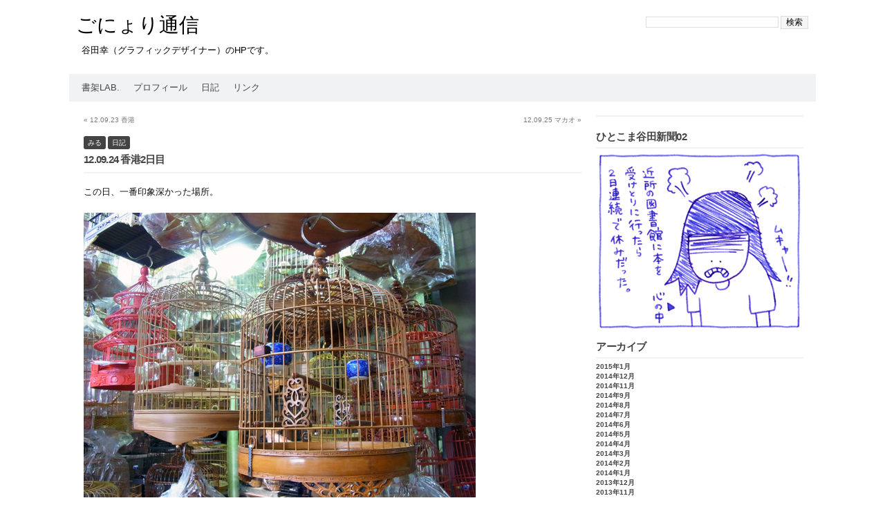

--- FILE ---
content_type: text/html; charset=UTF-8
request_url: http://gonyori.com/?p=2334
body_size: 5868
content:
<!DOCTYPE html PUBLIC "-//W3C//DTD XHTML 1.0 Transitional//EN" "http://www.w3.org/TR/xhtml1/DTD/xhtml1-transitional.dtd">
<html xmlns="http://www.w3.org/1999/xhtml" lang="ja">
<head profile="http://gmpg.org/xfn/11">
<meta http-equiv="content-type" content="text/html; charset=UTF-8" />

<meta name="viewport" content="width=device-width" />
<title>ごにょり通信 &raquo; 12.09.24 香港2日目</title>
<link rel="stylesheet" type="text/css" href="http://gonyori.com/web/wp-content/themes/tj_original/style.css" />
<link href='http://fonts.googleapis.com/css?family=PT+Sans&subset=latin' rel='stylesheet' type='text/css'>
<link rel="pingback" href="http://gonyori.com/web/xmlrpc.php" />
<link rel="shortcut icon" href="/favicon.ico" />

<link rel="alternate" type="application/rss+xml" title="ごにょり通信 &raquo; フィード" href="http://gonyori.com/?feed=rss2" />
<link rel="alternate" type="application/rss+xml" title="ごにょり通信 &raquo; コメントフィード" href="http://gonyori.com/?feed=comments-rss2" />
		<script type="text/javascript">
			window._wpemojiSettings = {"baseUrl":"https:\/\/s.w.org\/images\/core\/emoji\/72x72\/","ext":".png","source":{"concatemoji":"http:\/\/gonyori.com\/web\/wp-includes\/js\/wp-emoji-release.min.js?ver=4.4.33"}};
			!function(e,n,t){var a;function i(e){var t=n.createElement("canvas"),a=t.getContext&&t.getContext("2d"),i=String.fromCharCode;return!(!a||!a.fillText)&&(a.textBaseline="top",a.font="600 32px Arial","flag"===e?(a.fillText(i(55356,56806,55356,56826),0,0),3e3<t.toDataURL().length):"diversity"===e?(a.fillText(i(55356,57221),0,0),t=a.getImageData(16,16,1,1).data,a.fillText(i(55356,57221,55356,57343),0,0),(t=a.getImageData(16,16,1,1).data)[0],t[1],t[2],t[3],!0):("simple"===e?a.fillText(i(55357,56835),0,0):a.fillText(i(55356,57135),0,0),0!==a.getImageData(16,16,1,1).data[0]))}function o(e){var t=n.createElement("script");t.src=e,t.type="text/javascript",n.getElementsByTagName("head")[0].appendChild(t)}t.supports={simple:i("simple"),flag:i("flag"),unicode8:i("unicode8"),diversity:i("diversity")},t.DOMReady=!1,t.readyCallback=function(){t.DOMReady=!0},t.supports.simple&&t.supports.flag&&t.supports.unicode8&&t.supports.diversity||(a=function(){t.readyCallback()},n.addEventListener?(n.addEventListener("DOMContentLoaded",a,!1),e.addEventListener("load",a,!1)):(e.attachEvent("onload",a),n.attachEvent("onreadystatechange",function(){"complete"===n.readyState&&t.readyCallback()})),(a=t.source||{}).concatemoji?o(a.concatemoji):a.wpemoji&&a.twemoji&&(o(a.twemoji),o(a.wpemoji)))}(window,document,window._wpemojiSettings);
		</script>
		<style type="text/css">
img.wp-smiley,
img.emoji {
	display: inline !important;
	border: none !important;
	box-shadow: none !important;
	height: 1em !important;
	width: 1em !important;
	margin: 0 .07em !important;
	vertical-align: -0.1em !important;
	background: none !important;
	padding: 0 !important;
}
</style>
<link rel='stylesheet' id='contact-form-7-css'  href='http://gonyori.com/web/wp-content/plugins/contact-form-7/includes/css/styles.css?ver=4.3.1' type='text/css' media='all' />
<link rel='stylesheet' id='jquery.lightbox.min.css-css'  href='http://gonyori.com/web/wp-content/plugins/wp-jquery-lightbox/styles/lightbox.min.css?ver=1.4.6' type='text/css' media='all' />
<script type='text/javascript' src='http://gonyori.com/web/wp-includes/js/jquery/jquery.js?ver=1.11.3'></script>
<script type='text/javascript' src='http://gonyori.com/web/wp-includes/js/jquery/jquery-migrate.min.js?ver=1.2.1'></script>
<script type='text/javascript' src='http://gonyori.com/web/wp-content/plugins/jquery-drop-down-menu-plugin/noConflict.js?ver=4.4.33'></script>
<link rel='https://api.w.org/' href='http://gonyori.com/?rest_route=/' />
<link rel="EditURI" type="application/rsd+xml" title="RSD" href="http://gonyori.com/web/xmlrpc.php?rsd" />
<link rel="wlwmanifest" type="application/wlwmanifest+xml" href="http://gonyori.com/web/wp-includes/wlwmanifest.xml" /> 
<link rel='prev' title='12.09.23 香港' href='http://gonyori.com/?p=2331' />
<link rel='next' title='12.09.25 マカオ' href='http://gonyori.com/?p=2341' />
<meta name="generator" content="WordPress 4.4.33" />
<link rel="canonical" href="http://gonyori.com/?p=2334" />
<link rel='shortlink' href='http://gonyori.com/?p=2334' />
<link rel="alternate" type="application/json+oembed" href="http://gonyori.com/?rest_route=%2Foembed%2F1.0%2Fembed&#038;url=http%3A%2F%2Fgonyori.com%2F%3Fp%3D2334" />
<link rel="alternate" type="text/xml+oembed" href="http://gonyori.com/?rest_route=%2Foembed%2F1.0%2Fembed&#038;url=http%3A%2F%2Fgonyori.com%2F%3Fp%3D2334&#038;format=xml" />
<link rel="stylesheet" href="http://gonyori.com/web/wp-content/plugins/jquery-drop-down-menu-plugin/menu_style.css" type="text/css" /><script> 	

	  noCon(document).ready(function(){
		 noCon("#dropmenu ul").css({display: "none"}); 
				 // For 1 Level
	     noCon("#dropmenu li:has(ul) > a").append("<span>&nbsp;&raquo;</span>"); 
	     noCon("#dropmenu li > ul > a > span").text("");
	  		 noCon("#dropmenu li").hover(function(){
		noCon(this).find("ul:first").stop(true,true).fadeIn("fast");
		},
		function(){
		noCon(this).find("ul:first").stop(true,true).fadeOut("fast");
		});
	 });
		</script>
 
	<script type="text/javascript">
	 //<![CDATA[ 
	function toggleLinkGrp(id) {
	   var e = document.getElementById(id);
	   if(e.style.display == 'block')
			e.style.display = 'none';
	   else
			e.style.display = 'block';
	}
	// ]]>
	</script> 
	</head>

<script type="text/javascript">

  var _gaq = _gaq || [];
  _gaq.push(['_setAccount', 'UA-20768257-1']);
  _gaq.push(['_trackPageview']);

  (function() {
    var ga = document.createElement('script'); ga.type = 'text/javascript'; ga.async = true;
    ga.src = ('https:' == document.location.protocol ? 'https://ssl' : 'http://www') + '.google-analytics.com/ga.js';
    var s = document.getElementsByTagName('script')[0]; s.parentNode.insertBefore(ga, s);
  })();

</script>


<body class="wordpress y2026 m01 d27 h01 single postid-2334 s-y2012 s-m10 s-d01 s-h08 s-category-%e3%81%bf%e3%82%8b s-category-%e6%97%a5%e8%a8%98 s-author-gon">

<div id="wrapperpub">
	<div id="header">
		<div class="dp50" style="background-color : #FFF">
			<h1 id="blog-title" class="blogtitle"><a href="http://gonyori.com/" title="ごにょり通信">
			ごにょり通信</a></h1>
			<div class="description">谷田幸（グラフィックデザイナー）のHPです。 </div>
			
		</div><!-- dp100 -->
		<div class="dp50" style="background-color : #FFF; text-align:right"　>
		<!-- search -->
	
	<div class="widgetblock">	
		<!--li id="search" class="widget widget_search"-->
		<form id="searchform" method="get" action="http://gonyori.com/">
			<input type="text" name="s" id="s" style="width:190px;border:1px solid #DDD;background:#fff;font-size:1em" value="" onfocus="this.value='';" />
			<input type="submit" style="border:1px solid #DDD;background:#F5F5F5;width:40px;font-size:1em" value="検索" />
		</form>
<!--/li-->
	</div>
	

		</div>
	</div><!--  #header -->	
</div><!--  #wrapperpub -->			

<div id="wrapper">
	
		<div id="access">		
			<div class="menu"><ul><li class="page_item page-item-4259"><a href="http://gonyori.com/?page_id=4259">書架Lab.</a></li><li class="page_item page-item-2"><a href="http://gonyori.com/?page_id=2">プロフィール</a></li><li class="page_item page-item-247"><a href="http://gonyori.com/">日記</a></li><li class="page_item page-item-85"><a href="http://gonyori.com/?page_id=85">リンク</a></li></ul></div>
	
		</div><!--  #access -->	
	
	<div id="container">
		<div id="content">

<div id="nav-above" class="navigation">
				<div class="nav-previous"><a href="http://gonyori.com/?p=2331" rel="prev"><span class="meta-nav">&laquo;</span> 12.09.23 香港</a></div>
				<div class="nav-next"><a href="http://gonyori.com/?p=2341" rel="next">12.09.25 マカオ <span class="meta-nav">&raquo;</span></a></div>
			</div>


		<!--黒タグ-->
				<div class="dp100">
			<span class="cat-links hentry p1 post publish author-gonyori category-%e3%81%bf%e3%82%8b category-%e6%97%a5%e8%a8%98 untagged y2012 m10 d01 h08">
				<a href="http://gonyori.com/?cat=9" rel="category">みる</a> <a href="http://gonyori.com/?cat=3" rel="category">日記</a>			</span>
		</div>
		<!--黒タグ-->



						
			<div id="post-2334" class="hentry p2 post publish author-gonyori category-%e3%81%bf%e3%82%8b category-%e6%97%a5%e8%a8%98 untagged y2012 m10 d01 h08 alt">
				
				<h3 class="single-entry-title">12.09.24 香港2日目</h3>
					
				<div class="linebreak"></div>
				<div class="entry-content">
					<p>この日、一番印象深かった場所。</p>
<p><a href="http://gonyori.com/web/wp-content/uploads/2012/09/02.jpg" rel="lightbox[2334]"><img src="http://gonyori.com/web/wp-content/uploads/2012/09/02.jpg" alt="" title="02" width="567" height="425" class="alignnone size-full wp-image-2335" /></a></p>
<p>いつかなくなってしまうかもしれない風景。<br />
なんの思い出があるわけではないのに、いとおしいと思う。</p>
<p>◎今日のそのほか<br />
・魚市場は血だらけで生々しい匂いがする。サカナの浮き袋も食材らしい。<br />
　網に入ったカエルもおとなしくそこにいた。<br />
・鑑賞魚の市場は色もにぎやか。老若男女が思い思いに魚を吟味。いいなあ。<br />
　白いカエルは多分エサ。<br />
・花市場の薔薇には頭にネットをしている。蘭が激安。<br />
・半裸のおじさんたちは道端でゲームに夢中。<br />
・点心がおいしすぎる。毎日エビ蒸し餃子でもいいといったらSGさんに「それは嫌」と言われた。<br />
・セブンイレブンで買った夕飯（カレーヌードル）にはナイフしか付いてこなかった。それは違うと思う。<br />
・地下鉄のシステムが素晴らしい。ほれぼれ。<br />
・山頂へのトラムは角度が急すぎてGがすごい。箱根登山鉄道なんか目じゃなかった。<br />
・豪雨に雷。空中回廊のおかげで困らなかった。街計画も素晴らしい。</p>
					
					  
					
					<div class="clear"></div>
					 				</div>

				<div class="entry-meta">
					<span class="meta-prep meta-prep-author">Posted on</span> <a href="http://gonyori.com/?p=2334" title="11:14 PM" rel="bookmark"><span class="entry-date">2012年9月30日</span></a> <span class="meta-sep">by</span> <span class="author vcard"><a class="url fn n" href="http://gonyori.com/?author=1" title="View all posts by gonyori">gonyori</a></span>.					This entry was posted in <a href="http://gonyori.com/?cat=9" rel="category">みる</a>, <a href="http://gonyori.com/?cat=3" rel="category">日記</a>. Bookmark the <a href="http://gonyori.com/?p=2334" title="Permalink to 12.09.24 香港2日目" rel="bookmark">permalink</a>.	
									</div>
				<div class="clear"></div>
			</div><!-- .post -->

			<div id="nav-below" class="navigation">
				<div class="nav-previous"><a href="http://gonyori.com/?p=2331" rel="prev"><span class="meta-nav">&laquo;</span> 12.09.23 香港</a></div>
				<div class="nav-next"><a href="http://gonyori.com/?p=2341" rel="next">12.09.25 マカオ <span class="meta-nav">&raquo;</span></a></div>
			</div>
			
			<div id="comments">




			</div><!-- #comments -->

		</div><!-- #content -->
	</div><!-- #container -->

<div id="primary" class="sidebar">
	<ul class="xoxo">
	
		

	
<!-- about -->
<div class="widgettitleb">
	<h3 class="widgettitle">
	
	</h3>
</div>
<p></p>
<!--NEWS-->

<div class="widgettitleb"><!--サイドバーのタイトルにしたいときはこのdivで挟む-->
<a href="http://gonyori.com/?p=1115" rel="bookmark">
<h3 class="widgettitle">
ひとこま谷田新聞02</h3>
</a>
</div>
<p><a href="http://gonyori.com/web/wp-content/uploads/2011/06/shinbun02.jpg" rel="lightbox[1115]"><img src="http://gonyori.com/web/wp-content/uploads/2011/06/shinbun02.jpg" alt="" title="shinbun02" width="299" height="258" class="alignnone size-full wp-image-1118" /></a></p>

<!-- Archive -->
<div class="widgettitleb">
<h3 class="widgettitle">アーカイブ</h3>
</div>
 				<ul>
 				<li>
				<!--月別-->	<li><a href='http://gonyori.com/?m=201501'>2015年1月</a></li>
	<li><a href='http://gonyori.com/?m=201412'>2014年12月</a></li>
	<li><a href='http://gonyori.com/?m=201411'>2014年11月</a></li>
	<li><a href='http://gonyori.com/?m=201409'>2014年9月</a></li>
	<li><a href='http://gonyori.com/?m=201408'>2014年8月</a></li>
	<li><a href='http://gonyori.com/?m=201407'>2014年7月</a></li>
	<li><a href='http://gonyori.com/?m=201406'>2014年6月</a></li>
	<li><a href='http://gonyori.com/?m=201405'>2014年5月</a></li>
	<li><a href='http://gonyori.com/?m=201404'>2014年4月</a></li>
	<li><a href='http://gonyori.com/?m=201403'>2014年3月</a></li>
	<li><a href='http://gonyori.com/?m=201402'>2014年2月</a></li>
	<li><a href='http://gonyori.com/?m=201401'>2014年1月</a></li>
	<li><a href='http://gonyori.com/?m=201312'>2013年12月</a></li>
	<li><a href='http://gonyori.com/?m=201311'>2013年11月</a></li>
	<li><a href='http://gonyori.com/?m=201310'>2013年10月</a></li>
	<li><a href='http://gonyori.com/?m=201309'>2013年9月</a></li>
	<li><a href='http://gonyori.com/?m=201308'>2013年8月</a></li>
	<li><a href='http://gonyori.com/?m=201307'>2013年7月</a></li>
	<li><a href='http://gonyori.com/?m=201306'>2013年6月</a></li>
	<li><a href='http://gonyori.com/?m=201305'>2013年5月</a></li>
	<li><a href='http://gonyori.com/?m=201304'>2013年4月</a></li>
	<li><a href='http://gonyori.com/?m=201303'>2013年3月</a></li>
	<li><a href='http://gonyori.com/?m=201302'>2013年2月</a></li>
	<li><a href='http://gonyori.com/?m=201301'>2013年1月</a></li>
	<li><a href='http://gonyori.com/?m=201212'>2012年12月</a></li>
	<li><a href='http://gonyori.com/?m=201211'>2012年11月</a></li>
	<li><a href='http://gonyori.com/?m=201210'>2012年10月</a></li>
	<li><a href='http://gonyori.com/?m=201209'>2012年9月</a></li>
	<li><a href='http://gonyori.com/?m=201208'>2012年8月</a></li>
	<li><a href='http://gonyori.com/?m=201207'>2012年7月</a></li>
	<li><a href='http://gonyori.com/?m=201205'>2012年5月</a></li>
	<li><a href='http://gonyori.com/?m=201204'>2012年4月</a></li>
	<li><a href='http://gonyori.com/?m=201203'>2012年3月</a></li>
	<li><a href='http://gonyori.com/?m=201201'>2012年1月</a></li>
	<li><a href='http://gonyori.com/?m=201112'>2011年12月</a></li>
	<li><a href='http://gonyori.com/?m=201111'>2011年11月</a></li>
	<li><a href='http://gonyori.com/?m=201110'>2011年10月</a></li>
	<li><a href='http://gonyori.com/?m=201109'>2011年9月</a></li>
	<li><a href='http://gonyori.com/?m=201108'>2011年8月</a></li>
	<li><a href='http://gonyori.com/?m=201107'>2011年7月</a></li>
	<li><a href='http://gonyori.com/?m=201106'>2011年6月</a></li>
	<li><a href='http://gonyori.com/?m=201105'>2011年5月</a></li>
	<li><a href='http://gonyori.com/?m=201104'>2011年4月</a></li>
	<li><a href='http://gonyori.com/?m=201103'>2011年3月</a></li>
	<li><a href='http://gonyori.com/?m=201102'>2011年2月</a></li>
	<li><a href='http://gonyori.com/?m=201101'>2011年1月</a></li>
 
				</li>
				<li>
				<!--おしらせ-->	<li class="cat-item cat-item-4 current-cat"><a href="http://gonyori.com/?cat=4" >ひとこま谷田新聞</a>
</li>
				</li>
				<li>
				<!--日記-->	<li class="cat-item cat-item-3"><a href="http://gonyori.com/?cat=3" >日記</a>
</li>
				</li>
			</ul>	
	</div>
</div>
		<!-- #primary .sidebar -->

<div id="secondary" class="sidebar">

		
	
	




</div><!-- #secondary .sidebar -->

<div id="footer"><div class="alignright"><p>Proudly powered by <a href="http://www.wordpress.org">Wordpress</a> and designed by <a href="http://www.code-2-reduction.fr/codium_extend/" title="code reduction" target="blank">code reduction</a></p></div><div class="clear"></div></div></div><script type='text/javascript' src='http://gonyori.com/web/wp-includes/js/comment-reply.min.js?ver=4.4.33'></script>
<script type='text/javascript' src='http://gonyori.com/web/wp-content/plugins/contact-form-7/includes/js/jquery.form.min.js?ver=3.51.0-2014.06.20'></script>
<script type='text/javascript'>
/* <![CDATA[ */
var _wpcf7 = {"loaderUrl":"http:\/\/gonyori.com\/web\/wp-content\/plugins\/contact-form-7\/images\/ajax-loader.gif","recaptchaEmpty":"\u3042\u306a\u305f\u304c\u30ed\u30dc\u30c3\u30c8\u3067\u306f\u306a\u3044\u3053\u3068\u3092\u8a3c\u660e\u3057\u3066\u304f\u3060\u3055\u3044\u3002","sending":"\u9001\u4fe1\u4e2d ..."};
/* ]]> */
</script>
<script type='text/javascript' src='http://gonyori.com/web/wp-content/plugins/contact-form-7/includes/js/scripts.js?ver=4.3.1'></script>
<script type='text/javascript' src='http://gonyori.com/web/wp-content/plugins/wp-jquery-lightbox/jquery.touchwipe.min.js?ver=1.4.6'></script>
<script type='text/javascript'>
/* <![CDATA[ */
var JQLBSettings = {"showTitle":"1","showCaption":"1","showNumbers":"1","fitToScreen":"1","resizeSpeed":"250","showDownload":"0","navbarOnTop":"0","marginSize":"0","slideshowSpeed":"4000","prevLinkTitle":"\u524d\u306e\u753b\u50cf","nextLinkTitle":"\u6b21\u306e\u753b\u50cf","closeTitle":"\u30ae\u30e3\u30e9\u30ea\u30fc\u3092\u9589\u3058\u308b","image":"\u753b\u50cf ","of":"\u306e","download":"\u30c0\u30a6\u30f3\u30ed\u30fc\u30c9","pause":"(pause slideshow)","play":"(play slideshow)"};
/* ]]> */
</script>
<script type='text/javascript' src='http://gonyori.com/web/wp-content/plugins/wp-jquery-lightbox/jquery.lightbox.min.js?ver=1.4.6'></script>
<script type='text/javascript' src='http://gonyori.com/web/wp-includes/js/wp-embed.min.js?ver=4.4.33'></script>
	
</body>
</html>

--- FILE ---
content_type: text/css
request_url: http://gonyori.com/web/wp-content/themes/tj_original/style.css
body_size: 5125
content:
/*
Theme Name: original
Description: オリジナル
Theme URI: http://www.code-2-reduction.fr/codium_extend/
Version: 1.0.0
Tags: custom-colors, two-columns, fixed-width, custom-background, threaded-comments, sticky-post, light, white, custom-background, translation-ready,custom-menu
License: GNU General Public License v2.0
License URI:
*/
html {overflow-y:scroll;}

*{margin:0; padding:0}
body{font:62.5% Helvetica,Verdana,Arial,Sans-Serif; color:#444; background-color:#fff;background-repeat:repeat-x;background-attachment:fixed;}blockquote{border-left:0.4em solid #eee; margin:0 0 0 1.5em; padding:0 0 0 1em}

/* Links */
a img, :link img, :visited img{border:0; outline:none; text-decoration:none}
a{color:#444; text-decoration:none; outline:none}/*主にサイドバーにあるアーカイブリンク*/
a:hover{background:#f3f3f3; color:#0299FF; text-decoration:none; outline:0}

/* Heading */
h1, h2, h3, h4{font:100% sans-serif;}/*主にサイドバーにあるアーカイブリンクのタイトル*//*各ページで使われているのヘッダータイトル*/

h1{font-family:Helvetica,Verdana,Arial,Sans-Serif;font-size:2.0em;}

/*h1.blogtitle{background:#f3f3f3; font-family: 'PT+Sans&subset=latin', Helvetica,Verdana,Arial,Sans-Serif;font-size:3em;margin: 0 0 0 8px}*//*左上のブログタイトル*/

/* 一番左上にあるブログタイトル */
h1.blogtitle{font:100% sans-serif;font-size: 22pt;}


h1 a{color:#000;}/*今はほとんど機能していない*/
h1 a:hover{color:#000 background:transparent;}
h1 a:link{color:#000}
h1 a:visited{color:#000}
h2 a,h3 a, h4 a{color:#000; font-weight:normal}/*投稿記事のタイトル部分の色*/

/*投稿記事内の文字の色などはここ*/
h2.entry-title{color:#000;font-weight:bold; margin:0 0 0 0; font-size:18px;}/*今はほとんど機能していない*/

h2.single-entry-title{color:#000; font-weight:bold;;margin:0 0 0.5em 0;font-size:18px;}/*今はほとんど機能していない*/

h2.page-title{font-weight:bold !important; text-align:center; margin:0 0 0.5em 0;font-size:18px;}/*今はほとんど機能していない*/
/*h3.widgettitle{color:#000; font-size:1.5em !important;font-family : sans-serif ;font-weight: bold;}*//*サイドバーにある固定記事のタイトル*/
.description{color:#000;font-family: 'Lobster',Helvetica,Verdana,Arial,Sans-Serif;font-size:1.3em;margin:0.5em 0 0 8px;}/*今はほとんど機能していない*/

/* header *//*今はほとんど機能していない*/
div#header{margin:7px 0 0 0; padding:1em 1em 1em 1em; height:8em; background:transparent}
div#headertop{margin:0 0 0 0; background-color:transparent}
#logo{margin:-3.5em 0 0 -1em; padding:0.3em 0.7em;}
* html #logo{margin:-2.5em 0 0 -1em; padding:0.3em 0.7em;}
#logo a{background-color:#ff0}

/* Navigation */
#access{background:#f1f2f4;display:block;float:left;width:1080px;margin:0 auto;text-transform: uppercase;}
#access .menu-header,div.menu{font-size:1.3em;margin-left:8px;}
#access .menu-header ul,div.menu ul{list-style:none;margin:0;}
#access .menu-header li,div.menu li{float:left;position:relative;}
#access a{color:#444;display:block;line-height:40px;text-decoration:none;padding:0 10px;}
#access ul ul{box-shadow:0 3px 3px rgba(0,0,0,0.2);-moz-box-shadow:0 3px 3px rgba(0,0,0,0.2);-webkit-box-shadow:0 3px 3px rgba(0,0,0,0.2);display:none;position:absolute;top:38px;left:0;float:left;width:180px;z-index:99999;}
#access ul ul li{min-width:180px;}
#access ul ul ul{left:100%;top:0;}
#access ul ul a{background:#f1f2f4;line-height:1em;width:160px;height:auto;padding:10px;}
#access li:hover > a,#access ul ul :hover > a{background:#333;color:#fff;}
#access ul li:hover > ul{display:block;}
#access ul li.current_page_item > a,#access ul li.current-menu-ancestor > a,#access ul li.current-menu-item > a,#access ul li.current-menu-parent > a,* html #access ul li.current_page_item a,* html #access ul li.current-menu-ancestor a,* html #access ul li.current-menu-item a,* html #access ul li.current-menu-parent a,* html #access ul li a:hover{color:#444;}

/* Layout */
#wrapperpub{margin:0 auto; padding:0 0 0 0; background-color:transparent; position:relative; width:1080px; text-align:left;}
#wrapper{margin: 0 auto;background-color:#FFF; position:relative; width:1080px; text-align:left;-moz-border-radius-bottomleft:6px;border-bottom-left-radius:6px;-moz-border-radius-bottomright:6px;border-bottom-right-radius:6px;}
#wrappertop{margin:0 auto; padding:0 0 0 0; background-color:transparent; position:relative; width:1080px; text-align:left}

#container{margin:0 0 0 8px; padding:2em 1em 1em 1em;width:723px; background-color:#fff; float:left; display:inline; clear:both;}
#containerlarge{margin:0.8em 0 2em 2em; width:950px; float:left; display:inline; clear:both;background-color:#fff;}
* html #containerlarge{margin:2em 0 2em 2em; width:950px; float:left; background-color:#fff;}

/*投稿記事内の文字の大きさなどはここで指定*/
/* 基本のデザイン */
#content{background-color:#FFF; padding: 0 0 0 3px;overflow:hidden;}
#content h1{font-size:2.0em; font-weight:normal; letter-spacing:-0.05em;margin:0 0 0.5em 0}
#content h2{font-size:1.8em; font-weight:normal; letter-spacing:-0.05em;margin:0 0 0.5em 0}
#content h3{font-size:1.5em; font-weight:normal; letter-spacing:-0.05em;margin:0 0 0.5em 0;font-family : sans-serif ;font-weight: bold;}/*記事のフォントを指定している*/
#content h4{font-size:1.5em; font-weight:normal; letter-spacing:-0.05em;margin:0 0 0.5em 0}
#content h5{font-size:1.3em; font-weight:normal; letter-spacing:-0.05em;margin:0 0 0.5em 0}
#content h6{font-size:1.1em; font-weight:normal; letter-spacing:-0.05em;margin:0 0 0.5em 0}

#zenmen{color:#bbb;margin:0 0 0 0px; width:1080px; padding:2em 0 1em 0; clear:both;  text-align:left; font-size:1.1em; line-height:1.5em;}


#footer{color:#bbb;margin-bottom:2em; width:1080px; padding:5em 0 1em 0; clear:both;  text-align:left; font-size:1.1em; line-height:1.5em;}
#footer a{color:#bbb; text-decoration:none; outline:none}
#footer a:hover{background:#f3f3f3; color:#444; text-decoration:none; outline:0}
#footer p{color:#bbb;}


/* sidebar */
div.sidebar{float:right; overflow:hidden; margin:0 8px 0 0; padding:1em 1em 1em 0em; width:300px; background-color:#fff}
.sidebar h3{font-size:1.5em; font-weight:normal; letter-spacing:-0.03em;font-family : sans-serif ;font-weight: bold;}/*サイドバーのフォントを指定している*/
.sidebar li{margin:0; padding:0;font-family : sans-serif ;font-weight: bold;}
.sidebar ul li ul li{padding:0.5em 0 0}
.sidebar ul li ul li li{margin:0 0 0 1em;padding:0.5em 0 0}
.sidebar ul{list-style:none; margin:0; padding:0}
div#primary{clear:right}
* html #primary{margin:1em 1em 0 1em; width:300px}
div#secondary{clear:right}
* html #secondary{margin:1em 1em 0 1em}

/* Misc */
.clear{clear:both}

/* Post area */
.hentry{font-weight:normal; margin-bottom:3em}
.entry-content{font:1.3em/1.8em Helvetica,Arial,sans-serif; text-align:justify; color:#444; margin:auto}
.entry-content p{margin:0 0 0.5em 0}
* html .entry-content p{margin:0em 0}
.entry-content ol{margin:0 0 0 2em}
.entry-content ol li{margin:0 0 0.2em}
.entry-content ul{margin:0 0 0 2em}
.entry-content ul li{margin:0 0 0.2em}
.entry-content a{color:#444;background:#f3f3f3;}
.entry-content a:visited{color:#0299FF;}
.entry-content a:hover{color:#0299FF;}
.entry-content h2{font-size:1.8em !important}
.entry-content h3{font-size:1.5em !important;font-family : sans-serif ;font-weight: bold;}
.entry-content h4{font-size:1.3em !important}
.entry-content h5{font-size:1em !important}
.entry-content h6{font-size:0.9em !important}
.alignleft{float:left}
.alignright{float:right}
.center{text-align:center;margin:0 0 1.5em 0}
.entry-meta{color:#bbb; padding:0em; font-size:1.1em; line-height:1.5em}
.entry-meta .tag-links a{color:#444; background:#f3f3f3}
.entry-meta .tag-links a:hover{color:#f3f3f3; background:#444}
.sticky{background-color:transparent}

/* Page navigation */
.navigation{margin:0 0 2em; height:1em; width:auto}
.navigation a{color:#777}
.navigation a:hover{text-decoration:none}
.nav-next{float:right}
.nav-previous{float:left}
.navigation_mobile{display:none}

/* Comment */
#comments li{margin:1em 0; padding:1em 1em; background-color:#F8F8F5; }
#comments li.alt{margin:1em 0; padding:1em 1em; background-color:#FFF;}
#comments{list-style-type:none; margin:0; padding:0}
#comments .byuser{}
#comments .byuser.alt{}
#comments .bypostauthor{background-color:#E0E0E0 !important;}
#comments .bypostauthor.alt{background-color:#F1F1F1 !important;}
#comments .comment p{padding:1em 0; font-size:1.2em}
#comments .comment-author{margin: 0 0 0 3px;font-size:1.5em; font-weight:bold; letter-spacing:-0.1em}
#comments .comment-meta a{color:#777}
#comments .comment-meta{margin:0.3em 0; color:#777}
#comments .comment-author-admin{background-color: #FFF; background-repeat: no-repeat; background-position:right top;}
#comments ul.children{list-style:none;margin:0 -1em 0 0}
#comments .count {float:right;padding: 10px;font-size:20px;color:#606566;}
div.formcontainer{width:100%}
#commentform .comment-form-author, .comment-form-email, .comment-form-url{padding:0.3em; color:#777; font:1.3em Helvetica,Verdana,Arial,Sans-Serif; width:40%; clear:both}
#commentform .comment-form-comment{padding:0.3em; color:#777; font:1.3em Helvetica,Verdana,Arial,Sans-Serif; clear:both}
#commentform #comment-notes{margin:1em 0 0 0; color:#bbb}
#commentform #submit{width:auto;margin:0.5em 0; float:right}
#commentform label{margin:1em 0;padding:1em 0 1em; color:#777; font:1.1em Helvetica,Arial,sans-serif;}
#commentform textarea#comment{padding:0.3em 0 0.3em 0.3em; font:1.1em Helvetica,Arial,sans-serif; color:#777; width:99%; height:15em}
#commentform .form-allowed-tags {line-height: 1em;}
#commentform .form-allowed-tags {color: #888;font-size: 12px;line-height: 18px;}
#commentform .form-allowed-tags code {font-size: 11px;}
#commentform .required {color: #ff4b33;font-weight: bold;}
#commentform .comments-navigation{font-family:Arial, Helvetica, sans-serif;font-size:1.2em;margin:1em 0}
#commentform .page-numbers.current{text-decoration: underline;}


/* Error page */
.four04 #content p{font-size:1.2em}
.four04 .sidebar{clear:right; display:block}
.four04 #content{width:590px; text-align:left}

/*widget*/
.widget {}
.widgetblock{font-size:1.2em;background: transparent;margin:0 0 0.5em 0;padding:0.5em 0 0 0}/*サイドバーの文字の大きさ*/
.widgettitleb{margin: 0 0 0.5em 0; padding:0.5em 0 0.5em 0;color:#444;border-bottom:2px solid #f1f2f4}/*サイドバーの固定記事タイトルの色*/
.screen-reader-text{display:none}

/* date */
.entry-date{color:#bbb;margin:-1em 0 0.5em 0} 


/*Gallery Shorcode*/
.gallery {margin: auto;}
.gallery-item {float: left;margin-top: 10px;margin-bottom: 10px;text-align: center;width:33%}
.gallery img {border: 2px solid #cfcfcf;}
.gallery-caption {display:none}

/*line break style*/
.linebreak {padding :1em 0 0.5em 0; border-top:2px solid #f1f2f4;}
.linebreaktop {float: right; font-size:0.8em; }


/*Gravatar*/
img.avatar {float:left; margin-right:5px;padding: 0 0.5em 0 0;}

/*Caption and images*/
#content .wp-caption{background:#edebe0;line-height:18px;margin-bottom:20px;text-align:center;padding:4px;}
#content .wp-caption img{margin:5px 5px 0;}
#content .wp-caption p.wp-caption-text{color:#888;font-size:12px;margin:5px;}
#content .attachment img{max-width:620px;}
#content .alignleft,#content img.alignleft{display:inline;float:left;margin-right:24px;margin-top:4px;}
#content .alignright,#content img.alignright{display:inline;float:right;margin-left:24px;margin-top:4px;}
#content .aligncenter,#content img.aligncenter{clear:both;display:block;margin-left:auto;margin-right:auto;}
#content img.alignleft,#content img.alignright,#content img.aligncenter{margin-bottom:12px;}
#content .attachment img {display: block;margin: 0 auto;}


/*malo*/
.dp5,.dp10,.dp20,.dp25,.dp30,.dp40,.dp50,.dp60,.dp70,.dp80,.dp100{float:left;display:inline;margin-left:-0.04em;margin-bottom:0.5em;}
.dp5{width:5%;}
.dp10{width:10%;}
.dp20{width:20%;}
.dp25{width:25%;}
.dp30{width:30%;}
.dp40{width:40%;}
.dp50{width:50%;}
.dp60{width:60%;}
.dp70{width:70%;}
.dp80{width:80%;}
.dp100{width:100%;}
.clear{clear:both;}
p { padding:0em 1em 1em 0em;color:#111;}
.dp20 li{margin:0 0 0 1em;}


/*form box*/
#formbox label{font-family:"HelveticaNeue-Light", "Helvetica Neue Light", "Helvetica Neue", Helvetica, Arial, sans-serif;color:#444;display:block;font-weight:400;font-size:1.3em;margin-bottom:6px;}
#formbox{position:relative;margin-right:1px;font-size:12px;padding:16px 18px;}
#formbox .avatar{margin-top:16px;float:left;border:0;}
#formbox .avatar img{border:1px solid #ccc;padding:0;}
#formbox .inputarea{padding-left:66px;height:100%;font-size:12px;}
#formbox textarea#posttext#posttitle{width:98%;margin-bottom:10px;background:#fafafa;border:1px solid #d1d1d1;color:#666;font-size:13px;padding:1%;}
#wrapper form input[type="text"]{border:1px solid #d1d1d1;background:#fafafa;color:#666;font-size:13px;line-height:16px;padding:5px 7px;}
#sidebar form input[type="text"]{background:#fff;}
#formbox input#tags#display-name#m-address#home-page{width:75%;float:left;}
#formbox input#submit{margin-left:6px;float:right;padding:0 20px;}
#formbox .postrow{height:28px;}
#wrapper button,#wrapper input[type="submit"]{margin-left:10px;border:1px solid #ccc;border-radius:3px;-moz-border-radius:3px;line-height:27px;height:28px;background:#F2F2F2;text-shadow:0 1px 0 #fff;font-size:13px;font-weight:700;color:#333;padding:0 10px;}
#wrapper button{margin:10px 10px 0 0;}
#wrapper button:active,#wrapper input[type="submit"]:active{background:#eee;}

/*searchbox*/
#search fieldset {border: none;position: relative;}
#search input[type="text"]{border:1px solid #CCCCCC;color:#516064;font-family: Helvetica,arial,sans-serif;font-size:14px;margin-bottom:20px;padding:8px;width:275px;text-indent:0px;}
#search label{font-family: Helvetica,arial,sans-serif;font-size: 15px;font-weight: bold;color: #FFFFFF;right:6px;top:6px;position:absolute;background:#dad8d8;padding: 4px 6px 2px 6px;-moz-border-radius:3px;border-radius:3px;}
#search input.button{background-color:transparent;background-position:0 -27px;cursor:pointer;background-repeat:no-repeat;border:none;height:27px;position:absolute;text-indent:-9999px;top:3px;padding:0;}
#search input.button:hover{background-position:0 0px;}
#search input.button {background-position:0 -27px;}
input#searchsubmitbutton{right:10px;width:100px;}

/*category color*/
span.cat-links a {color: #FFF;text-transform: uppercase;line-height:2em;background:#444;padding: 4px 6px 4px 6px;-moz-border-radius:3px;border-radius:3px;}

/*Image sur homepage*/
.postthumb{float:left}
.postthumb-gallery{float:left;width:125px;height:125px}
.postthumbimg-ds{float:left; background:url('images/shadow.png') no-repeat bottom right; margin:10px 2px 0 6px; padding:0 0 0 0}
.postthumbimg-dsr{float:right; background:url('images/shadow.png') no-repeat bottom right; margin:10px 2px 0 6px; padding:0 0 0 0}
.postthumbimg-ds img{background-color:#fff; border:1px solid #a9a9a9; display:block; margin:-5px 5px 5px -5px; padding:4px; position:relative}
.postthumbimg-dsr img{background-color:#fff; border:1px solid #a9a9a9; display:block; margin:-5px 5px 5px -5px; padding:4px; position:relative}
* html .postthumbimg{margin:0 0 0 0}

/*Table*/
table {border-collapse:collapse;margin:0 0 0.5em 0}
th {font-size:1.2em;padding:4px 6px;border-width:1px;border-style:solid}
td {padding:4px;border-width:1px;border-style:solid}

/*definition*/
dt {clear: both;width: 20%;float: left;padding-right: 5px;font-weight: bold;text-align: left;}
dd {float: left;width: 78%;margin: 0 0 0.5em 0.25em;padding: 0;}

/* Mobile and handheld */
@media screen and (min-width: 600px) and (max-width: 900px) {
	body{background-image:none}
	#wrapperpub {padding: 5px 10px;margin: 15px;width:auto}
	#wrapper {margin: 15px;width:auto;}
	#header{margin:0 auto;width:auto;}
	#container{width:auto;margin:0 0 0 0;}
	h1.blogtitle{margin:0 0 0 -8px}
	.description{margin:0 0 0 -8px}
	#headertop,#access,.adsensehaut,#footer,.wp-pagenavi,.mobileoff,.sidebar{display:none}
	.mobileon{width:auto;}
	.navigation_mobile{display:inline}
	#logo img{height:auto;max-width:500px;width:auto;}
	#logo {margin:0 0 0 -1em}
	#content img{height:auto;max-width:500px;width:auto;margin:0;}
	#content .attachment img{height:auto;max-width:500px;width:auto;margin:0;}
	#content .attachment-thumbnail {height:auto;max-width:90px;width:auto;margin:0;}
	#content .wp-caption{max-width:500px;width:auto;}
	#content .wp-caption img{max-width:480px;width:auto;}
	#content .dp40 .postthumbimg-ds img{max-width:150px;width:auto;}
}

@media screen and (max-width: 600px),screen and (max-device-width: 480px) {
	body{background-image:none}
	#wrapperpub {padding: 5px 10px;margin: 15px;width:auto}
	#wrapper {margin: 15px;width:auto;}
	#header{margin:0 auto;width:auto;}
	#container{width:auto;margin:0 0 0 0;}
	h1.blogtitle{margin:0 0 0 -8px}
	.description{margin:0 0 0 -8px}
	#headertop,#access,.adsensehaut,#footer,.wp-pagenavi,.mobileoff,.sidebar{display:none}
	.mobileon{width:auto;}
	.navigation_mobile{display:inline}
	#logo img{height:auto;max-width:300px;width:auto;}
	#logo {margin:0 0 0 -1em}
	#content img{height:auto;max-width:280px;width:auto;margin:0;}
	#content .attachment img{height:auto;max-width:280px;width:auto;margin:0;}
	#content .attachment-thumbnail {height:auto;max-width:50px;width:auto;margin:0;}
	#content .wp-caption{max-width:280px;width:auto;}
	#content .wp-caption img{max-width:260px;width:auto;}
	#content .dp40 .postthumbimg-ds img{max-width:100px;width:auto;}
}



/*アイキャッチ画像レイアウト*/
/*widthは並べたい枚数にあわせて調整*/
#eyecatchgallery{
　　
    width:723px;
    height:420px;
    border-width:0px 0px 0px 0px;
    //background-color:#000000;
    background-color:#ffffff;
border-width:0px 0px 0px 0px;
}
/*widthは写真の大きさにあわせて調整
font-sizeは固定した方が良い*/
dl{
    margin:0px;
    margin-right:0px;
    margin-bottom:0px;
    padding:0px;
    float:left;
    width:175px;
    height:200px;
    font-size:12px;
    border-width:0px 0px 0px 0px;
    border-style:solid;
    border-color:#7F2D00;
}
/*dt{
    margin:0px;
    padding:0px;
}
dd{
    margin:0px;
    padding:4px 0.5em;
    border-color::#7F2D00;
    border-bottom:1px solid;
}*/
/*heightは行数＋αにしておく。
コメントの文字数はあらかじめ決めておきましょう。*/
/*dd.name{
    height:2.2em;
}
dd.comment{
    height:3.4em;
    background-color:#f6eec9;
}
dd.date{
    height:1.2em;
}*/

--- FILE ---
content_type: text/css
request_url: http://gonyori.com/web/wp-content/plugins/jquery-drop-down-menu-plugin/menu_style.css
body_size: 382
content:
#dropmenu, #dropmenu ul {margin:0; padding:0; list-style-type:none; list-style-position:outside; position:relative; line-height:1.7em; z-index:300; width:100%;  font-weight:bold;}
#dropmenu a {display:block; padding:0.25em 1em; color:#FFFFFF; border-right:1px solid #c8c8c8; text-decoration:none; background:#333333;}
#dropmenu a:hover {background:#888; color:#CCCCCC;}
#dropmenu li {float:left; position:relative;}
#dropmenu ul {position:absolute;margin:16px 0 0 0px; display:none; width:12em; top:.5em; left:-1px;}
#dropmenu ul a {border-left:1px solid #c8c8c8;}
#dropmenu li ul {border-top:1px solid #c8c8c8; width:14.1em;}
#dropmenu li ul a {width:12em; height:auto; float:left;  border-bottom:1px solid #c8c8c8;}
#dropmenu ul ul {top:auto;}
#dropmenu li ul ul {left:10em; margin:0 0 0 0px;top:-.09em;}
	